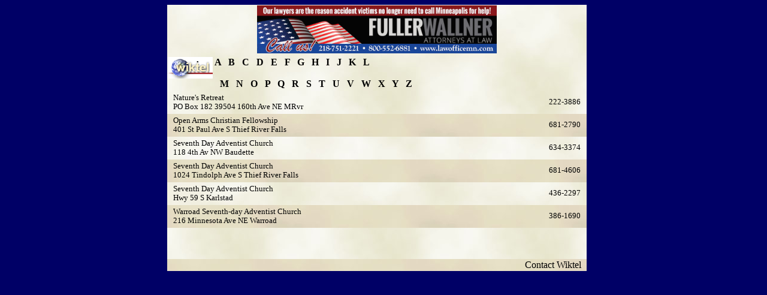

--- FILE ---
content_type: text/html; charset=utf-8
request_url: https://wiktel.com/biz/bizDisplay.php?cat=Churches%20-%20Seventh-Day%20Adventist&catid=13670
body_size: 1524
content:
<!DOCTYPE html>
<html lang="en-US">
<head>
<meta content="text/html; charset=utf-8" http-equiv="Content-Type" />
<meta name="viewport" content="width=device-width, initial-scale=1.0" />
<style type="text/css">
body {
      font-family: verdana;
      background-color: #000066;
      background-position: left top;
      background-repeat: repeat-x;
      width: 97%;
}
a:link, a:visited {color: #000000; text-decoration: none;}
a:hover {color: #000000; text-decoration: underline;}
a:active {color: #000000; text-decoration: none;}

table { font-size:100%;}
.a { font-size: 80%;
	 font-weight: normal;
     }  
.b { font-size: 100%;
	 font-weight: normal;

     }  
.font1 { font-size: 100%;
	 font-weight: normal;

     }      
.font2 {font-size: 100%;
     font-weight: bold;}  
.font3 {font-size: 120%;
    font-weight: bold;}
.font4  {font-size: 100%;
    font-weight: bold;}
.font10 { font-size: 100%;
      color: red;}      
.font11 { font-size: 100%;
       color: red;}      
.font12 {font-size: 100%;
    font-weight: bold;
    color: red;}  
.font13 {font-size: 120%;
    font-weight: bold;
    color: red;}   
.font21 { font-size: 100%;
     font-weight: bold;}      
.font22 {font-size: 120%;
     font-weight: bold;}  
.font40 {font-style: italic;}
.font41 {font-weight: bold;
     font-style: italic;}

/*
table {font-size:8pt;}
.a { font-size: 8pt;
     }  
.b { font-size: 10pt;
     }  
.font1 { font-size: 10pt;
     }      
.font2 {font-size: 10pt;
     font-weight: bold;}  
.font3 {font-size: 12pt;
    font-weight: bold;}
.font4  {font-size: 10pt;
    font-weight: bold;}
.font10 { font-size: 10pt;
      color: red;}      
.font11 { font-size: 10pt;
       color: red;}      
.font12 {font-size: 10pt;
    font-weight: bold;
    color: red;}  
.font13 {font-size: 12pt;
    font-weight: bold;
    color: red;}   
.font21 { font-size: 10pt;
     font-weight: bold;}      
.font22 {font-size: 12pt;
     font-weight: bold;}  
.font40 {font-style: italic;}
.font41 {font-weight: bold;
     font-style: italic;}
*/
}
/*
#wiktel_header {display: block;} 
 @media screen and (max-width: 800px) {
 #wiktel_header {display: none;}
/*
 @viewport {
  width: device-width ;
  zoom: 1.0 ;
*/  
*/
</style>


</head>
<body>

<div align="center">
<TABLE style="BORDER-COLLAPSE: collapse; border-color:#111111; width:100%; max-width:700px;border : 1px;" 
background='img/light.jpg'>
  <TR><TD width="100%" colSpan="2" style="text-align:center">
<A href='http://www.lawofficemn.com/' name='top'><IMG src='../biz/ads/wiktelFWCPHweb.jpg' style='border:0; width:100%; height:auto; max-width:400px'></A></td></tr><tr><td style='font-size:14'><a href='../index.php'><img src='../header/wiktel_logo2.png' alt='www.wiktel.com' style='width:75px;float:left;' /></a><b>&nbsp;<A href='wbiz.php?catid=11000&catidz=12000&cat=A&nxyr='>A</a>&nbsp;&nbsp;&nbsp;<A href='wbiz.php?catid=12000&catidz=13000&cat=B&nxyr='>B</a>&nbsp;&nbsp;&nbsp;<A href='wbiz.php?catid=13000&catidz=14000&cat=C&nxyr='>C</a>&nbsp;&nbsp;&nbsp;<A href='wbiz.php?catid=14000&catidz=15000&cat=D&nxyr='>D</a>&nbsp;&nbsp;&nbsp;<A href='wbiz.php?catid=15000&catidz=16000&cat=E&nxyr='>E</a>&nbsp;&nbsp;&nbsp;<A href='wbiz.php?catid=16000&catidz=17000&cat=F&nxyr='>F</a>&nbsp;&nbsp;&nbsp;<A href='wbiz.php?catid=17000&catidz=18000&cat=G&nxyr='>G</a>&nbsp;&nbsp;&nbsp;<A href='wbiz.php?catid=18000&catidz=19000&cat=H&nxyr='>H</a>&nbsp;&nbsp;&nbsp;<A href='wbiz.php?catid=19000&catidz=20000&cat=I&nxyr='>I</a>&nbsp;&nbsp;&nbsp;<A href='wbiz.php?catid=20000&catidz=21000&cat=J&nxyr='>J</a>&nbsp;&nbsp;&nbsp;<A href='wbiz.php?catid=21000&catidz=22000&cat=K&nxyr='>K</a>&nbsp;&nbsp;&nbsp;<A href='wbiz.php?catid=22000&catidz=23000&cat=L&nxyr='>L</a>&nbsp;&nbsp;&nbsp;<br /><br />&nbsp;&nbsp;&nbsp;<A href='wbiz.php?catid=23000&catidz=24000&cat=M&nxyr='>M</a>&nbsp;&nbsp;&nbsp;<A href='wbiz.php?catid=24000&catidz=25000&cat=N&nxyr='>N</a>&nbsp;&nbsp;&nbsp;<A href='wbiz.php?catid=25000&catidz=26000&cat=O&nxyr='>O</a>&nbsp;&nbsp;&nbsp;<A href='wbiz.php?catid=26000&catidz=27000&cat=P&nxyr='>P</a>&nbsp;&nbsp;&nbsp;<A href='wbiz.php?catid=27000&catidz=28000&cat=Q&nxyr='>Q</a>&nbsp;&nbsp;&nbsp;<A href='wbiz.php?catid=28000&catidz=29000&cat=R&nxyr='>R</a>&nbsp;&nbsp;&nbsp;<A href='wbiz.php?catid=29000&catidz=30000&cat=S&nxyr='>S</a>&nbsp;&nbsp;&nbsp;<A href='wbiz.php?catid=30000&catidz=31000&cat=T&nxyr='>T</a>&nbsp;&nbsp;&nbsp;<A href='wbiz.php?catid=31000&catidz=32000&cat=U&nxyr='>U</a>&nbsp;&nbsp;&nbsp;<A href='wbiz.php?catid=32000&catidz=33000&cat=V&nxyr='>V</a>&nbsp;&nbsp;&nbsp;<A href='wbiz.php?catid=33000&catidz=34000&cat=W&nxyr='>W</a>&nbsp;&nbsp;&nbsp;<A href='wbiz.php?catid=34000&catidz=35000&cat=X&nxyr='>X</a>&nbsp;&nbsp;&nbsp;<A href='wbiz.php?catid=35000&catidz=36000&cat=Y&nxyr='>Y</a>&nbsp;&nbsp;&nbsp;<A href='wbiz.php?catid=36000&catidz=37000&cat=Z&nxyr='>Z</a>&nbsp;&nbsp;&nbsp;</b>
   
</TD></TR>
<!-- end head -->

<TR><TD></TD></TR><TR><TD class='a' style='BORDER-RIGHT: medium none;BORDER-TOP: medium none;BORDER-LEFT: medium none;' vAlign='top' width='70%'><table width='100%'><tr><td width='70%'><font class='b'>&nbsp;&nbspNature's Retreat</font><br>&nbsp;&nbsp<a href='tel:x18239504160'>PO Box 182  39504 160th Ave NE MRvr</a></td><td width='30%' align='right'><font class='b'><a href='tel:2182223886'>222-3886</a>&nbsp;&nbsp;</font></td></tr></table></TD></TR><TR><TD class='a' style='BORDER-RIGHT: medium none;BORDER-TOP: medium none;BORDER-LEFT: medium none;' vAlign='top' width='70%'background='img/dark.jpg'><table width='100%'><tr><td width='70%'><font class='b'>&nbsp;&nbspOpen Arms Christian Fellowship</font><br>&nbsp;&nbsp<a href='tel:218401'>401 St Paul Ave S Thief River Falls</a></td><td width='30%' align='right'><font class='b'><a href='tel:2186812790'>681-2790</a>&nbsp;&nbsp;</font></td></tr></table></TD></TR><TR><TD class='a' style='BORDER-RIGHT: medium none;BORDER-TOP: medium none;BORDER-LEFT: medium none;' vAlign='top' width='70%'><table width='100%'><tr><td width='70%'><font class='b'>&nbsp;&nbspSeventh Day Adventist Church</font><br>&nbsp;&nbsp<a href='tel:2181184'>118 4th Av NW Baudette</a></td><td width='30%' align='right'><font class='b'><a href='tel:2186343374'>634-3374</a>&nbsp;&nbsp;</font></td></tr></table></TD></TR><TR><TD class='a' style='BORDER-RIGHT: medium none;BORDER-TOP: medium none;BORDER-LEFT: medium none;' vAlign='top' width='70%'background='img/dark.jpg'><table width='100%'><tr><td width='70%'><font class='b'>&nbsp;&nbspSeventh Day Adventist Church</font><br>&nbsp;&nbsp<a href='tel:2181024'>1024 Tindolph Ave S Thief River Falls</a></td><td width='30%' align='right'><font class='b'><a href='tel:2186814606'>681-4606</a>&nbsp;&nbsp;</font></td></tr></table></TD></TR><TR><TD class='a' style='BORDER-RIGHT: medium none;BORDER-TOP: medium none;BORDER-LEFT: medium none;' vAlign='top' width='70%'><table width='100%'><tr><td width='70%'><font class='b'>&nbsp;&nbspSeventh Day Adventist Church</font><br>&nbsp;&nbsp<a href='tel:21859'>Hwy 59 S Karlstad</a></td><td width='30%' align='right'><font class='b'><a href='tel:2184362297'>436-2297</a>&nbsp;&nbsp;</font></td></tr></table></TD></TR><TR><TD class='a' style='BORDER-RIGHT: medium none;BORDER-TOP: medium none;BORDER-LEFT: medium none;' vAlign='top' width='70%'background='img/dark.jpg'><table width='100%'><tr><td width='70%'><font class='b'>&nbsp;&nbspWarroad Seventh-day Adventist Church</font><br>&nbsp;&nbsp<a href='tel:218216'>216 Minnesota Ave NE Warroad</a></td><td width='30%' align='right'><font class='b'><a href='tel:2183861690'>386-1690</a>&nbsp;&nbsp;</font></td></tr></table></TD></TR><!-- ending -->     
<TR><TD style="BORDER-TOP: medium none" width="100%" colSpan=2><P align=center>
<FONT size=1></FONT>&nbsp;</P></TD></TR>
<TR><TD width="100%" background='img/dark.jpg' colSpan=2 align="right">&nbsp;
<a href="/contact">Contact Wiktel&nbsp;&nbsp;</a>
</TD></TR>
</TABLE></DIV></BODY></HTML>
